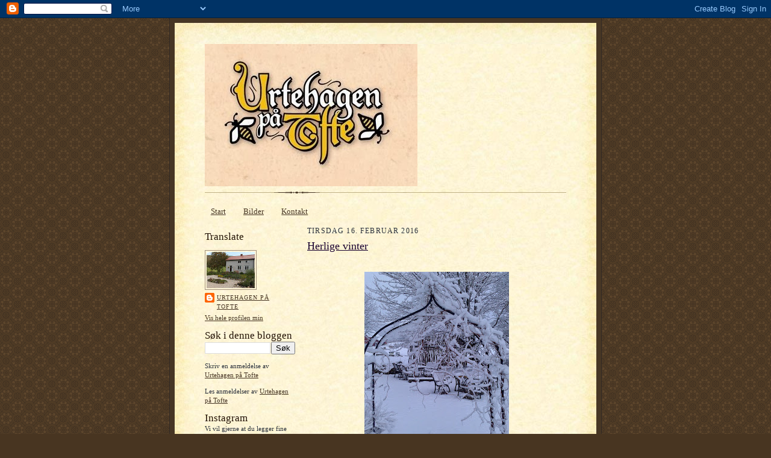

--- FILE ---
content_type: application/x-javascript;charset=UTF-8
request_url: https://www.tripadvisor.com/wejs?wtype=linkingWidgetRedesign&uniq=126&locationId=3498728&lang=no&border=true
body_size: 178
content:
(function(t,r,i,p){i=t.createElement(r);i.src="https://no.tripadvisor.com/WidgetEmbed-linkingWidgetRedesign?border=true&lang=no&locationId=3498728&uniq=126";i.async=true;p=t.getElementsByTagName(r)[0];p.parentNode.insertBefore(i,p)})(document,"script");


--- FILE ---
content_type: application/x-javascript;charset=UTF-8
request_url: https://www.jscache.com/wejs?wtype=linkingWidgetWAR&uniq=225&locationId=3498728&lang=no&border=true
body_size: 181
content:
(function(t,r,i,p){i=t.createElement(r);i.src="https://no.tripadvisor.com/WidgetEmbed-linkingWidgetWAR?border=true&lang=no&locationId=3498728&uniq=225";i.async=true;p=t.getElementsByTagName(r)[0];p.parentNode.insertBefore(i,p)})(document,"script");
